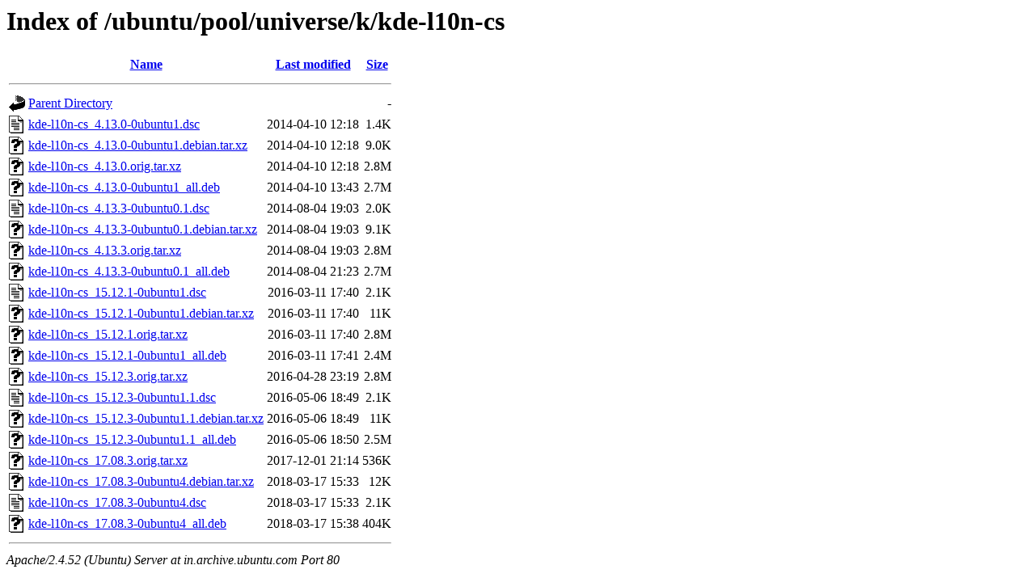

--- FILE ---
content_type: text/html;charset=UTF-8
request_url: http://in.archive.ubuntu.com/ubuntu/pool/universe/k/kde-l10n-cs/?C=M;O=A
body_size: 839
content:
<!DOCTYPE HTML PUBLIC "-//W3C//DTD HTML 3.2 Final//EN">
<html>
 <head>
  <title>Index of /ubuntu/pool/universe/k/kde-l10n-cs</title>
 </head>
 <body>
<h1>Index of /ubuntu/pool/universe/k/kde-l10n-cs</h1>
  <table>
   <tr><th valign="top"><img src="/icons/blank.gif" alt="[ICO]"></th><th><a href="?C=N;O=A">Name</a></th><th><a href="?C=M;O=D">Last modified</a></th><th><a href="?C=S;O=A">Size</a></th></tr>
   <tr><th colspan="4"><hr></th></tr>
<tr><td valign="top"><img src="/icons/back.gif" alt="[PARENTDIR]"></td><td><a href="/ubuntu/pool/universe/k/">Parent Directory</a></td><td>&nbsp;</td><td align="right">  - </td></tr>
<tr><td valign="top"><img src="/icons/text.gif" alt="[TXT]"></td><td><a href="kde-l10n-cs_4.13.0-0ubuntu1.dsc">kde-l10n-cs_4.13.0-0ubuntu1.dsc</a></td><td align="right">2014-04-10 12:18  </td><td align="right">1.4K</td></tr>
<tr><td valign="top"><img src="/icons/unknown.gif" alt="[   ]"></td><td><a href="kde-l10n-cs_4.13.0-0ubuntu1.debian.tar.xz">kde-l10n-cs_4.13.0-0ubuntu1.debian.tar.xz</a></td><td align="right">2014-04-10 12:18  </td><td align="right">9.0K</td></tr>
<tr><td valign="top"><img src="/icons/unknown.gif" alt="[   ]"></td><td><a href="kde-l10n-cs_4.13.0.orig.tar.xz">kde-l10n-cs_4.13.0.orig.tar.xz</a></td><td align="right">2014-04-10 12:18  </td><td align="right">2.8M</td></tr>
<tr><td valign="top"><img src="/icons/unknown.gif" alt="[   ]"></td><td><a href="kde-l10n-cs_4.13.0-0ubuntu1_all.deb">kde-l10n-cs_4.13.0-0ubuntu1_all.deb</a></td><td align="right">2014-04-10 13:43  </td><td align="right">2.7M</td></tr>
<tr><td valign="top"><img src="/icons/text.gif" alt="[TXT]"></td><td><a href="kde-l10n-cs_4.13.3-0ubuntu0.1.dsc">kde-l10n-cs_4.13.3-0ubuntu0.1.dsc</a></td><td align="right">2014-08-04 19:03  </td><td align="right">2.0K</td></tr>
<tr><td valign="top"><img src="/icons/unknown.gif" alt="[   ]"></td><td><a href="kde-l10n-cs_4.13.3-0ubuntu0.1.debian.tar.xz">kde-l10n-cs_4.13.3-0ubuntu0.1.debian.tar.xz</a></td><td align="right">2014-08-04 19:03  </td><td align="right">9.1K</td></tr>
<tr><td valign="top"><img src="/icons/unknown.gif" alt="[   ]"></td><td><a href="kde-l10n-cs_4.13.3.orig.tar.xz">kde-l10n-cs_4.13.3.orig.tar.xz</a></td><td align="right">2014-08-04 19:03  </td><td align="right">2.8M</td></tr>
<tr><td valign="top"><img src="/icons/unknown.gif" alt="[   ]"></td><td><a href="kde-l10n-cs_4.13.3-0ubuntu0.1_all.deb">kde-l10n-cs_4.13.3-0ubuntu0.1_all.deb</a></td><td align="right">2014-08-04 21:23  </td><td align="right">2.7M</td></tr>
<tr><td valign="top"><img src="/icons/text.gif" alt="[TXT]"></td><td><a href="kde-l10n-cs_15.12.1-0ubuntu1.dsc">kde-l10n-cs_15.12.1-0ubuntu1.dsc</a></td><td align="right">2016-03-11 17:40  </td><td align="right">2.1K</td></tr>
<tr><td valign="top"><img src="/icons/unknown.gif" alt="[   ]"></td><td><a href="kde-l10n-cs_15.12.1-0ubuntu1.debian.tar.xz">kde-l10n-cs_15.12.1-0ubuntu1.debian.tar.xz</a></td><td align="right">2016-03-11 17:40  </td><td align="right"> 11K</td></tr>
<tr><td valign="top"><img src="/icons/unknown.gif" alt="[   ]"></td><td><a href="kde-l10n-cs_15.12.1.orig.tar.xz">kde-l10n-cs_15.12.1.orig.tar.xz</a></td><td align="right">2016-03-11 17:40  </td><td align="right">2.8M</td></tr>
<tr><td valign="top"><img src="/icons/unknown.gif" alt="[   ]"></td><td><a href="kde-l10n-cs_15.12.1-0ubuntu1_all.deb">kde-l10n-cs_15.12.1-0ubuntu1_all.deb</a></td><td align="right">2016-03-11 17:41  </td><td align="right">2.4M</td></tr>
<tr><td valign="top"><img src="/icons/unknown.gif" alt="[   ]"></td><td><a href="kde-l10n-cs_15.12.3.orig.tar.xz">kde-l10n-cs_15.12.3.orig.tar.xz</a></td><td align="right">2016-04-28 23:19  </td><td align="right">2.8M</td></tr>
<tr><td valign="top"><img src="/icons/text.gif" alt="[TXT]"></td><td><a href="kde-l10n-cs_15.12.3-0ubuntu1.1.dsc">kde-l10n-cs_15.12.3-0ubuntu1.1.dsc</a></td><td align="right">2016-05-06 18:49  </td><td align="right">2.1K</td></tr>
<tr><td valign="top"><img src="/icons/unknown.gif" alt="[   ]"></td><td><a href="kde-l10n-cs_15.12.3-0ubuntu1.1.debian.tar.xz">kde-l10n-cs_15.12.3-0ubuntu1.1.debian.tar.xz</a></td><td align="right">2016-05-06 18:49  </td><td align="right"> 11K</td></tr>
<tr><td valign="top"><img src="/icons/unknown.gif" alt="[   ]"></td><td><a href="kde-l10n-cs_15.12.3-0ubuntu1.1_all.deb">kde-l10n-cs_15.12.3-0ubuntu1.1_all.deb</a></td><td align="right">2016-05-06 18:50  </td><td align="right">2.5M</td></tr>
<tr><td valign="top"><img src="/icons/unknown.gif" alt="[   ]"></td><td><a href="kde-l10n-cs_17.08.3.orig.tar.xz">kde-l10n-cs_17.08.3.orig.tar.xz</a></td><td align="right">2017-12-01 21:14  </td><td align="right">536K</td></tr>
<tr><td valign="top"><img src="/icons/unknown.gif" alt="[   ]"></td><td><a href="kde-l10n-cs_17.08.3-0ubuntu4.debian.tar.xz">kde-l10n-cs_17.08.3-0ubuntu4.debian.tar.xz</a></td><td align="right">2018-03-17 15:33  </td><td align="right"> 12K</td></tr>
<tr><td valign="top"><img src="/icons/text.gif" alt="[TXT]"></td><td><a href="kde-l10n-cs_17.08.3-0ubuntu4.dsc">kde-l10n-cs_17.08.3-0ubuntu4.dsc</a></td><td align="right">2018-03-17 15:33  </td><td align="right">2.1K</td></tr>
<tr><td valign="top"><img src="/icons/unknown.gif" alt="[   ]"></td><td><a href="kde-l10n-cs_17.08.3-0ubuntu4_all.deb">kde-l10n-cs_17.08.3-0ubuntu4_all.deb</a></td><td align="right">2018-03-17 15:38  </td><td align="right">404K</td></tr>
   <tr><th colspan="4"><hr></th></tr>
</table>
<address>Apache/2.4.52 (Ubuntu) Server at in.archive.ubuntu.com Port 80</address>
</body></html>
